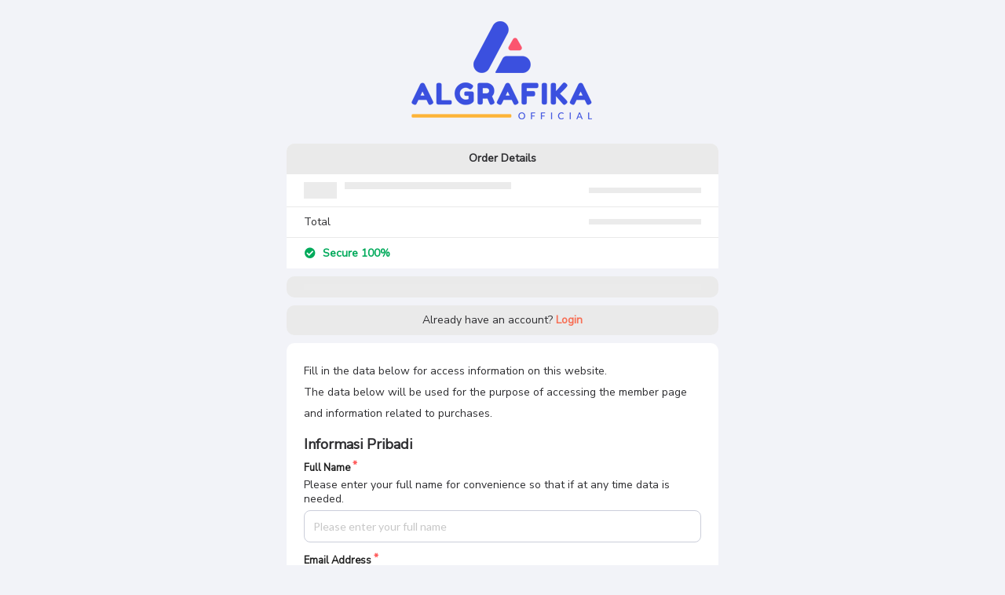

--- FILE ---
content_type: text/html; charset=UTF-8
request_url: https://sahabart.algrafika.com/product/3d-microstocker/
body_size: 7133
content:
<!DOCTYPE html>
<html>
<head>
    <meta charset="utf-8" />
    <meta http-equiv="X-UA-Compatible" content="IE=edge">
    <title>Checkout - 3D Microstocker</title>
    <meta name="viewport" content="width=device-width, initial-scale=1">

    <title>3D Microstocker &#8211; ALGRAFIKA</title>
<meta name='robots' content='max-image-preview:large' />
<meta name="robots" content="index,follow"/>
<meta property="og:type" content="website"/>
<meta property="og:site_name" content="ALGRAFIKA"/>
<meta property="og:url" content="https://sahabart.algrafika.com/product/3d-microstocker/"/>
<meta property="og:image" content="https://sahabart.algrafika.com/wp-content/uploads/2022/08/eCover-M3DM.png"/>
<link rel='dns-prefetch' href='//cdnjs.cloudflare.com' />
<link rel='dns-prefetch' href='//fonts.googleapis.com' />
<link rel="alternate" type="application/rss+xml" title="ALGRAFIKA &raquo; Feed" href="https://sahabart.algrafika.com/feed/" />
<link rel="alternate" type="application/rss+xml" title="ALGRAFIKA &raquo; Comments Feed" href="https://sahabart.algrafika.com/comments/feed/" />
<style id='wp-img-auto-sizes-contain-inline-css' type='text/css'>
img:is([sizes=auto i],[sizes^="auto," i]){contain-intrinsic-size:3000px 1500px}
/*# sourceURL=wp-img-auto-sizes-contain-inline-css */
</style>
<link rel='stylesheet' id='wp-block-library-css' href='https://sahabart.algrafika.com/wp-includes/css/dist/block-library/style.min.css?ver=6.9' type='text/css' media='all' />
<style id='classic-theme-styles-inline-css' type='text/css'>
/*! This file is auto-generated */
.wp-block-button__link{color:#fff;background-color:#32373c;border-radius:9999px;box-shadow:none;text-decoration:none;padding:calc(.667em + 2px) calc(1.333em + 2px);font-size:1.125em}.wp-block-file__button{background:#32373c;color:#fff;text-decoration:none}
/*# sourceURL=/wp-includes/css/classic-themes.min.css */
</style>
<style id='global-styles-inline-css' type='text/css'>
:root{--wp--preset--aspect-ratio--square: 1;--wp--preset--aspect-ratio--4-3: 4/3;--wp--preset--aspect-ratio--3-4: 3/4;--wp--preset--aspect-ratio--3-2: 3/2;--wp--preset--aspect-ratio--2-3: 2/3;--wp--preset--aspect-ratio--16-9: 16/9;--wp--preset--aspect-ratio--9-16: 9/16;--wp--preset--color--black: #000000;--wp--preset--color--cyan-bluish-gray: #abb8c3;--wp--preset--color--white: #ffffff;--wp--preset--color--pale-pink: #f78da7;--wp--preset--color--vivid-red: #cf2e2e;--wp--preset--color--luminous-vivid-orange: #ff6900;--wp--preset--color--luminous-vivid-amber: #fcb900;--wp--preset--color--light-green-cyan: #7bdcb5;--wp--preset--color--vivid-green-cyan: #00d084;--wp--preset--color--pale-cyan-blue: #8ed1fc;--wp--preset--color--vivid-cyan-blue: #0693e3;--wp--preset--color--vivid-purple: #9b51e0;--wp--preset--gradient--vivid-cyan-blue-to-vivid-purple: linear-gradient(135deg,rgb(6,147,227) 0%,rgb(155,81,224) 100%);--wp--preset--gradient--light-green-cyan-to-vivid-green-cyan: linear-gradient(135deg,rgb(122,220,180) 0%,rgb(0,208,130) 100%);--wp--preset--gradient--luminous-vivid-amber-to-luminous-vivid-orange: linear-gradient(135deg,rgb(252,185,0) 0%,rgb(255,105,0) 100%);--wp--preset--gradient--luminous-vivid-orange-to-vivid-red: linear-gradient(135deg,rgb(255,105,0) 0%,rgb(207,46,46) 100%);--wp--preset--gradient--very-light-gray-to-cyan-bluish-gray: linear-gradient(135deg,rgb(238,238,238) 0%,rgb(169,184,195) 100%);--wp--preset--gradient--cool-to-warm-spectrum: linear-gradient(135deg,rgb(74,234,220) 0%,rgb(151,120,209) 20%,rgb(207,42,186) 40%,rgb(238,44,130) 60%,rgb(251,105,98) 80%,rgb(254,248,76) 100%);--wp--preset--gradient--blush-light-purple: linear-gradient(135deg,rgb(255,206,236) 0%,rgb(152,150,240) 100%);--wp--preset--gradient--blush-bordeaux: linear-gradient(135deg,rgb(254,205,165) 0%,rgb(254,45,45) 50%,rgb(107,0,62) 100%);--wp--preset--gradient--luminous-dusk: linear-gradient(135deg,rgb(255,203,112) 0%,rgb(199,81,192) 50%,rgb(65,88,208) 100%);--wp--preset--gradient--pale-ocean: linear-gradient(135deg,rgb(255,245,203) 0%,rgb(182,227,212) 50%,rgb(51,167,181) 100%);--wp--preset--gradient--electric-grass: linear-gradient(135deg,rgb(202,248,128) 0%,rgb(113,206,126) 100%);--wp--preset--gradient--midnight: linear-gradient(135deg,rgb(2,3,129) 0%,rgb(40,116,252) 100%);--wp--preset--font-size--small: 13px;--wp--preset--font-size--medium: 20px;--wp--preset--font-size--large: 36px;--wp--preset--font-size--x-large: 42px;--wp--preset--spacing--20: 0.44rem;--wp--preset--spacing--30: 0.67rem;--wp--preset--spacing--40: 1rem;--wp--preset--spacing--50: 1.5rem;--wp--preset--spacing--60: 2.25rem;--wp--preset--spacing--70: 3.38rem;--wp--preset--spacing--80: 5.06rem;--wp--preset--shadow--natural: 6px 6px 9px rgba(0, 0, 0, 0.2);--wp--preset--shadow--deep: 12px 12px 50px rgba(0, 0, 0, 0.4);--wp--preset--shadow--sharp: 6px 6px 0px rgba(0, 0, 0, 0.2);--wp--preset--shadow--outlined: 6px 6px 0px -3px rgb(255, 255, 255), 6px 6px rgb(0, 0, 0);--wp--preset--shadow--crisp: 6px 6px 0px rgb(0, 0, 0);}:where(.is-layout-flex){gap: 0.5em;}:where(.is-layout-grid){gap: 0.5em;}body .is-layout-flex{display: flex;}.is-layout-flex{flex-wrap: wrap;align-items: center;}.is-layout-flex > :is(*, div){margin: 0;}body .is-layout-grid{display: grid;}.is-layout-grid > :is(*, div){margin: 0;}:where(.wp-block-columns.is-layout-flex){gap: 2em;}:where(.wp-block-columns.is-layout-grid){gap: 2em;}:where(.wp-block-post-template.is-layout-flex){gap: 1.25em;}:where(.wp-block-post-template.is-layout-grid){gap: 1.25em;}.has-black-color{color: var(--wp--preset--color--black) !important;}.has-cyan-bluish-gray-color{color: var(--wp--preset--color--cyan-bluish-gray) !important;}.has-white-color{color: var(--wp--preset--color--white) !important;}.has-pale-pink-color{color: var(--wp--preset--color--pale-pink) !important;}.has-vivid-red-color{color: var(--wp--preset--color--vivid-red) !important;}.has-luminous-vivid-orange-color{color: var(--wp--preset--color--luminous-vivid-orange) !important;}.has-luminous-vivid-amber-color{color: var(--wp--preset--color--luminous-vivid-amber) !important;}.has-light-green-cyan-color{color: var(--wp--preset--color--light-green-cyan) !important;}.has-vivid-green-cyan-color{color: var(--wp--preset--color--vivid-green-cyan) !important;}.has-pale-cyan-blue-color{color: var(--wp--preset--color--pale-cyan-blue) !important;}.has-vivid-cyan-blue-color{color: var(--wp--preset--color--vivid-cyan-blue) !important;}.has-vivid-purple-color{color: var(--wp--preset--color--vivid-purple) !important;}.has-black-background-color{background-color: var(--wp--preset--color--black) !important;}.has-cyan-bluish-gray-background-color{background-color: var(--wp--preset--color--cyan-bluish-gray) !important;}.has-white-background-color{background-color: var(--wp--preset--color--white) !important;}.has-pale-pink-background-color{background-color: var(--wp--preset--color--pale-pink) !important;}.has-vivid-red-background-color{background-color: var(--wp--preset--color--vivid-red) !important;}.has-luminous-vivid-orange-background-color{background-color: var(--wp--preset--color--luminous-vivid-orange) !important;}.has-luminous-vivid-amber-background-color{background-color: var(--wp--preset--color--luminous-vivid-amber) !important;}.has-light-green-cyan-background-color{background-color: var(--wp--preset--color--light-green-cyan) !important;}.has-vivid-green-cyan-background-color{background-color: var(--wp--preset--color--vivid-green-cyan) !important;}.has-pale-cyan-blue-background-color{background-color: var(--wp--preset--color--pale-cyan-blue) !important;}.has-vivid-cyan-blue-background-color{background-color: var(--wp--preset--color--vivid-cyan-blue) !important;}.has-vivid-purple-background-color{background-color: var(--wp--preset--color--vivid-purple) !important;}.has-black-border-color{border-color: var(--wp--preset--color--black) !important;}.has-cyan-bluish-gray-border-color{border-color: var(--wp--preset--color--cyan-bluish-gray) !important;}.has-white-border-color{border-color: var(--wp--preset--color--white) !important;}.has-pale-pink-border-color{border-color: var(--wp--preset--color--pale-pink) !important;}.has-vivid-red-border-color{border-color: var(--wp--preset--color--vivid-red) !important;}.has-luminous-vivid-orange-border-color{border-color: var(--wp--preset--color--luminous-vivid-orange) !important;}.has-luminous-vivid-amber-border-color{border-color: var(--wp--preset--color--luminous-vivid-amber) !important;}.has-light-green-cyan-border-color{border-color: var(--wp--preset--color--light-green-cyan) !important;}.has-vivid-green-cyan-border-color{border-color: var(--wp--preset--color--vivid-green-cyan) !important;}.has-pale-cyan-blue-border-color{border-color: var(--wp--preset--color--pale-cyan-blue) !important;}.has-vivid-cyan-blue-border-color{border-color: var(--wp--preset--color--vivid-cyan-blue) !important;}.has-vivid-purple-border-color{border-color: var(--wp--preset--color--vivid-purple) !important;}.has-vivid-cyan-blue-to-vivid-purple-gradient-background{background: var(--wp--preset--gradient--vivid-cyan-blue-to-vivid-purple) !important;}.has-light-green-cyan-to-vivid-green-cyan-gradient-background{background: var(--wp--preset--gradient--light-green-cyan-to-vivid-green-cyan) !important;}.has-luminous-vivid-amber-to-luminous-vivid-orange-gradient-background{background: var(--wp--preset--gradient--luminous-vivid-amber-to-luminous-vivid-orange) !important;}.has-luminous-vivid-orange-to-vivid-red-gradient-background{background: var(--wp--preset--gradient--luminous-vivid-orange-to-vivid-red) !important;}.has-very-light-gray-to-cyan-bluish-gray-gradient-background{background: var(--wp--preset--gradient--very-light-gray-to-cyan-bluish-gray) !important;}.has-cool-to-warm-spectrum-gradient-background{background: var(--wp--preset--gradient--cool-to-warm-spectrum) !important;}.has-blush-light-purple-gradient-background{background: var(--wp--preset--gradient--blush-light-purple) !important;}.has-blush-bordeaux-gradient-background{background: var(--wp--preset--gradient--blush-bordeaux) !important;}.has-luminous-dusk-gradient-background{background: var(--wp--preset--gradient--luminous-dusk) !important;}.has-pale-ocean-gradient-background{background: var(--wp--preset--gradient--pale-ocean) !important;}.has-electric-grass-gradient-background{background: var(--wp--preset--gradient--electric-grass) !important;}.has-midnight-gradient-background{background: var(--wp--preset--gradient--midnight) !important;}.has-small-font-size{font-size: var(--wp--preset--font-size--small) !important;}.has-medium-font-size{font-size: var(--wp--preset--font-size--medium) !important;}.has-large-font-size{font-size: var(--wp--preset--font-size--large) !important;}.has-x-large-font-size{font-size: var(--wp--preset--font-size--x-large) !important;}
:where(.wp-block-post-template.is-layout-flex){gap: 1.25em;}:where(.wp-block-post-template.is-layout-grid){gap: 1.25em;}
:where(.wp-block-term-template.is-layout-flex){gap: 1.25em;}:where(.wp-block-term-template.is-layout-grid){gap: 1.25em;}
:where(.wp-block-columns.is-layout-flex){gap: 2em;}:where(.wp-block-columns.is-layout-grid){gap: 2em;}
:root :where(.wp-block-pullquote){font-size: 1.5em;line-height: 1.6;}
/*# sourceURL=global-styles-inline-css */
</style>
<link rel='stylesheet' id='landingpress-css' href='https://sahabart.algrafika.com/wp-content/themes/landingpress-wp/style.css?ver=3.4.7.2' type='text/css' media='all' />
<link rel='stylesheet' id='select2-css' href='https://cdnjs.cloudflare.com/ajax/libs/select2/4.0.10/css/select2.min.css?ver=4.0.10' type='text/css' media='all' />
<link rel='stylesheet' id='google-font-css' href='https://fonts.googleapis.com/css?family=Nunito+Sans&#038;display=swap&#038;ver=6.9' type='text/css' media='all' />
<link rel='stylesheet' id='semantic-ui-css' href='https://cdnjs.cloudflare.com/ajax/libs/semantic-ui/2.4.1/semantic.min.css?ver=2.4.1' type='text/css' media='all' />
<link rel='stylesheet' id='flipclock-css' href='https://cdnjs.cloudflare.com/ajax/libs/flipclock/0.7.8/flipclock.min.css?ver=0.7.8' type='text/css' media='all' />
<link rel='stylesheet' id='sejoli-checkout-css' href='https://sahabart.algrafika.com/wp-content/plugins/sejoli-2H6yUX1/public/css/v2/sejoli-checkout.css?ver=1.11.6' type='text/css' media='all' />
<script type="text/javascript" src="https://sahabart.algrafika.com/wp-includes/js/jquery/jquery.min.js?ver=3.7.1" id="jquery-core-js"></script>
<script type="text/javascript" src="https://sahabart.algrafika.com/wp-includes/js/jquery/jquery-migrate.min.js?ver=3.4.1" id="jquery-migrate-js"></script>
<script type="text/javascript" src="https://cdnjs.cloudflare.com/ajax/libs/select2/4.0.10/js/select2.min.js" id="select2-js"></script>
<script type="text/javascript" src="https://cdnjs.cloudflare.com/ajax/libs/jquery.blockUI/2.70/jquery.blockUI.min.js" id="blockUI-js"></script>
<script type="text/javascript" src="https://cdnjs.cloudflare.com/ajax/libs/jsrender/0.9.90/jsrender.min.js" id="jsrender-js"></script>
<script type="text/javascript" src="https://cdnjs.cloudflare.com/ajax/libs/semantic-ui/2.4.1/semantic.min.js?ver=2.4.1" id="semantic-ui-js"></script>
<script type="text/javascript" src="https://cdnjs.cloudflare.com/ajax/libs/flipclock/0.7.8/flipclock.min.js?ver=0.7.8" id="flipclock-js"></script>
<script type="text/javascript" id="sejoli-checkout-js-extra">
/* <![CDATA[ */
var sejoli_checkout = {"product_id":"1606","order_id":null,"ajax_url":"https://sahabart.algrafika.com/","ajax_nonce":{"get_calculate":"2c10d5734d","get_payment_gateway":"d0f61f2a62","apply_coupon":"a7e9c09bb7","submit_checkout":"46e2d162b8","submit_login":"f97e155190","get_current_user":"cfb43ddfd6","delete_coupon":"c320a191b4","loading":"46a0e6ed54","confirm":"08ae5dcd57","get_shipping_methods":"bb1e0a36f5","get_subdistrict":"0570bda4d3","check_user_email":"f1663faed7","check_user_phone":"142297a56e"},"countdown_text":{"jam":"Hours","menit":"Minutes","detik":"Seconds"},"district_select":"Please enter the name of the district","affiliasi_oleh":"Affiliated by","please_wait":"Please wait..."};
//# sourceURL=sejoli-checkout-js-extra
/* ]]> */
</script>
<script type="text/javascript" src="https://sahabart.algrafika.com/wp-content/plugins/sejoli-2H6yUX1/public/js/sejoli-checkout.js?ver=1.11.6" id="sejoli-checkout-js"></script>
<link rel="canonical" href="https://sahabart.algrafika.com/product/3d-microstocker/" />
<link rel='shortlink' href='https://sahabart.algrafika.com/?p=1606' />
<meta name="generator" content="Elementor 3.34.2; features: e_font_icon_svg, additional_custom_breakpoints; settings: css_print_method-internal, google_font-enabled, font_display-auto">
			<style>
				.e-con.e-parent:nth-of-type(n+4):not(.e-lazyloaded):not(.e-no-lazyload),
				.e-con.e-parent:nth-of-type(n+4):not(.e-lazyloaded):not(.e-no-lazyload) * {
					background-image: none !important;
				}
				@media screen and (max-height: 1024px) {
					.e-con.e-parent:nth-of-type(n+3):not(.e-lazyloaded):not(.e-no-lazyload),
					.e-con.e-parent:nth-of-type(n+3):not(.e-lazyloaded):not(.e-no-lazyload) * {
						background-image: none !important;
					}
				}
				@media screen and (max-height: 640px) {
					.e-con.e-parent:nth-of-type(n+2):not(.e-lazyloaded):not(.e-no-lazyload),
					.e-con.e-parent:nth-of-type(n+2):not(.e-lazyloaded):not(.e-no-lazyload) * {
						background-image: none !important;
					}
				}
			</style>
			<style type="text/css">
svg { width: 1em; height: 1em; fill: currentColor; display: inline-block; vertical-align: middle; margin-top: -2px; }  /* Customizer Debug is ON */ 
</style>
<link rel="icon" href="https://sahabart.algrafika.com/wp-content/uploads/2020/10/cropped-LOGO-Favicon-Emblem-Algrafika-White-32x32.png" sizes="32x32" />
<link rel="icon" href="https://sahabart.algrafika.com/wp-content/uploads/2020/10/cropped-LOGO-Favicon-Emblem-Algrafika-White-192x192.png" sizes="192x192" />
<link rel="apple-touch-icon" href="https://sahabart.algrafika.com/wp-content/uploads/2020/10/cropped-LOGO-Favicon-Emblem-Algrafika-White-180x180.png" />
<meta name="msapplication-TileImage" content="https://sahabart.algrafika.com/wp-content/uploads/2020/10/cropped-LOGO-Favicon-Emblem-Algrafika-White-270x270.png" />
		<style media="screen">
			#wp-admin-bar-sejoli-member-area { background-color: #179822!important; }
		</style>

		
    </head>
<body class="wp-singular sejoli-product-template-default single single-sejoli-product postid-1606 wp-theme-landingpress-wp body-checkout header-active footer-active elementor-default elementor-kit-2426" style="background-color: #f2f3f8 !important;background-repeat: no-repeat;background-size: contain;background-position: center top;">
    <div class="header-logo">
        <div class="ui text container">
                                    <img src="https://sahabart.algrafika.com/wp-content/uploads/2021/01/logo-sejoli.png">
                    </div>
    </div>

<div class="ui text container">
        <div class="produk-dibeli">

        
        <table class="ui unstackable table">
            <thead>
                <tr>
                    <th colspan="2" style="text-align:center">Order Details</th>
                </tr>
            </thead>
            <tbody>
                <tr>
                    <td>
                        <div class="ui placeholder">
                            <div class="image header">
                                <div class="line"></div>
                            </div>
                        </div>
                    </td>
                    <td>
                        <div class="ui placeholder">
                            <div class="paragraph">
                                <div class="line"></div>
                            </div>
                        </div>
                    </td>
                </tr>
            </tbody>
            <tfoot>
                <tr>
                    <th>Total</th>
                    <th>
                        <div class="total-holder">
                            <div class="ui placeholder">
                                <div class="paragraph">
                                    <div class="line"></div>
                                </div>
                            </div>
                        </div>
                    </th>
                </tr>
                                                <tr>
                    <th colspan="2" style="padding: 0;">
                        <input type="hidden" class="qty change-calculate-affect-shipping" name="qty" id="qty" value="1" placeholder="Qty">
                    </th>
                </tr>
                                <tr>
                    <th colspan="2">
                        <span class="secure-tagline-icon"><i class="check circle icon"></i> Secure 100%</span>
                                            </th>
                </tr>
            </tfoot>
        </table>
    </div>
        <div class="kode-diskon">
        <div class="data-holder">
            <div class="ui fluid placeholder">
                <div class="paragraph">
                    <div class="line"></div>
                </div>
            </div>
        </div>
    </div>
        <div class="login">
        <div class="data-holder">
            <div class="ui fluid placeholder">
                <div class="paragraph">
                    <div class="line"></div>
                </div>
            </div>
        </div>
    </div>
    <div class="informasi-pribadi">
        <div class="data-holder">
        </div>
    </div>
    <div class="metode-pembayaran">
        <h3 style="margin-bottom: 10px;">Select a Payment Method</h3>
        <div class="ui doubling grid data-holder">
            <div class="eight wide column">
                <div class="ui placeholder">
                    <div class="paragraph">
                        <div class="line"></div>
                    </div>
                </div>
            </div>
            <div class="eight wide column">
                <div class="ui placeholder">
                    <div class="paragraph">
                        <div class="line"></div>
                    </div>
                </div>
            </div>
            <div class="eight wide column">
                <div class="ui placeholder">
                    <div class="paragraph">
                        <div class="line"></div>
                    </div>
                </div>
            </div>
            <div class="eight wide column">
                <div class="ui placeholder">
                    <div class="paragraph">
                        <div class="line"></div>
                    </div>
                </div>
            </div>
        </div>
    </div>
        <div class="beli-sekarang element-blockable">
        <div class="data-holder">
            <div class="ui fluid placeholder">
                <div class="paragraph">
                    <div class="line"></div>
                </div>
            </div>
        </div>
    </div>
    <div class="affiliate-name" style='padding-top:2rem'>
    </div>
    <div class="alert-holder checkout-alert-holder"></div>
</div>
<script id="produk-dibeli-template" type="text/x-jsrender">
    {{if product}}
        <tr>
            <td colspan="2" style="border: none">
                <div class="ui stackable grid">
                    {{if product.image}}
                        <div class="four wide column" style="text-align: left;">
                            <img src="{{:product.image}}">
                        </div>
                    {{/if}}
                </div>
            </td>
        </tr>
        <tr>
            <td>
                <div class="ui stackable grid">
                    <div class="twelve wide column">
                        <h3 style="margin-bottom: 0px;font-size: 14px;">{{:product.title}}</h3>
                        {{if subscription}}
                            {{if subscription.duration}}
                                <br>Durasi: {{:subscription.duration.string}}
                            {{/if}}
                        {{/if}}
                        <input type="hidden" id="product_id" name="product_id" value="{{:product.id}}">
                    </div>
                </div>
            </td>
            <td>{{:product.price}}</td>
        </tr>
    {{/if}}
    {{if subscription}}
        {{if subscription.signup}}
            <tr>
                <td>Initial Cost</td>
                <td>{{:subscription.signup.price}}</td>
            </tr>
        {{/if}}
    {{/if}}
    {{if shipment}}
        <tr>
            <td>Shipping costs</td>
            <td>{{:shipment.value}}</td>
        </tr>
    {{/if}}
    {{if coupon}}
        <tr>
            <td>
                Kode diskon: {{:coupon.code}}, <a class="hapus-kupon">Delete Coupon</a>
                <input type="hidden" id="coupon" name="coupon" value="{{:coupon.code}}">
            </td>
            <td>{{:coupon.value}}</td>
        </tr>
    {{/if}}
    {{if wallet}}
        <tr>
            <td>
                Funds in the wallet you use            </td>
            <td>{{:wallet}}</td>
        </tr>
    {{/if}}
    {{if transaction}}
        <tr class="biaya-transaksi">
            <td>Transaction Fees</td>
            <td>{{:transaction.value}}</td>
        </tr>
    {{/if}}
</script>
<script id="metode-pembayaran-template" type="text/x-jsrender">
    {{if payment_gateway}}
        {{props payment_gateway}}
            <div class="eight wide column">
                <div class="ui radio checkbox {{if key == 0}}checked{{/if}}">
                    <input type="radio" name="payment_gateway" tabindex="0" class="hidden" value="{{>prop.id}}" {{if key == 0}}checked="checked"{{/if}}>
                    <label><img src="{{>prop.image}}" alt="{{>prop.title}}"></label>
                </div>
            </div>
        {{/props}}
    {{/if}}
</script>
<script id="alert-template" type="text/x-jsrender">
    <div class="ui {{:type}} message">
        <i class="close icon"></i>
        <div class="header">
            {{:type}}
        </div>
        {{if messages}}
            <ul class="list">
                {{props messages}}
                    <li>{{>prop}}</li>
                {{/props}}
            </ul>
        {{/if}}
    </div>
</script>
<script id="login-template" type="text/x-jsrender">
    {{if current_user.id}}
        <div class="login-welcome">
            <p>Hi, you are going to place an order using an account <span class="name">{{:current_user.name}}</span>, <a href="https://sahabart.algrafika.com/wp-login.php?action=logout&amp;redirect_to=https%3A%2F%2Fsahabart.algrafika.com%2Fproduct%2F3d-microstocker%2F&amp;_wpnonce=942a6e0e3d">Logout</a></p>
        </div>
    {{else}}
                <div class="login-form-toggle">
            <p>Already have an account? <a>Login</a></p>
        </div>
        <form class="ui form login-form">
            <h3>Login</h3>
            <div class="required field">
                <label>Email Address</label>
                <input type="email" name="login_email" id="login_email" placeholder="Enter the email address that is registered on this website">
            </div>
            <div class="required field">
                <label>Password</label>
                <input type="password" name="login_password" id="login_password" placeholder="Enter the password that you use for this website" autocomplete='current-password'>
            </div>
            <button type="submit" class="submit-login massive right ui green button">LOGIN</button>
            <div class="alert-holder login-alert-holder"></div>
        </form>
            {{/if}}
</script>
<script id="apply-coupon-template" type="text/x-jsrender">
        <div id='kode-diskon-form-toggle' class="kode-diskon-form-toggle">
        <p><img src="https://sahabart.algrafika.com/wp-content/plugins/sejoli-2H6yUX1/public/img/voucher.png"> Have a Discount Code? <a>Click To Enter Code</a></p>
    </div>
    <div id='kode-diskon-form' class="kode-diskon-form">
        <h3 style="margin-bottom: 0px;font-size: 14px;">Discount Code</h3>
        <p>Enter the code if you have</p>
        <div class="ui fluid action input" style="height: 42px;">
            <input type="text" name="apply_coupon" id="apply_coupon" placeholder="Enter discount code">
            <button type="submit" id='sejoli-submit-coupon' class="submit-coupon massive ui green button">APPLY</button>
        </div>
        <div class="alert-holder coupon-alert-holder"></div>
    </form>
    </script>
<script id="informasi-pribadi-template" type="text/x-jsrender">
    <div class="informasi-pribadi-info">
        <p>Fill in the data below for access information on this website. <br />The data below will be used for the purpose of accessing the member page and information related to purchases.</p>
    </div>
    <h3 style="margin: 15px 0 10px 0;">Informasi Pribadi</h3>
    <div class="ui form">
        <div class="required field">
            <label>Full Name</label>
            <p>Please enter your full name for convenience so that if at any time data is needed.</p>
            <input type="text" name="user_name" id="user_name" placeholder="Please enter your full name">
        </div>
        <div class="required field">
            <label>Email Address</label>
            <p>We will send confirmation of payment and password to this address</p>
            <input type="email" name="user_email" id="user_email" placeholder="Enter the email address that you will register on this website">
            <div class="alert-holder user-email-alert-holder"></div>
        </div>
        <div class="required field">
            <label>Password</label>
            <p>Make sure you save or remember the password you wrote down. The password below works for you to be able to access the member page</p>
            <input type="password" name="user_password" id="user_password" placeholder="Enter the password that you will use for this website" autocomplete='false'>
        </div>
        <div class="required field">
            <label>Mobile phone number</label>
            <p>We will use the mobile number for administrative purposes</p>
            <input type="text" name="user_phone" id="user_phone" placeholder="Enter the mobile number that is connected to WhatsApp">
            <div class="alert-holder user-phone-alert-holder"></div>
        </div>
    </div>
</script>
<script id="beli-sekarang-template" type="text/x-jsrender">
    <div class="ui stackable grid">
        <div class="twelve wide column">
            <h3>Payment Summary</h3>
        </div>
        <div class="eight wide column">
            <div id='sejoli-total-bayar' class="total-bayar">
                <h4>Total Pay</h4>
                <div class="total-holder">
                    <div class="ui placeholder">
                        <div class="paragraph">
                            <div class="line"></div>
                        </div>
                    </div>
                </div>
            </div>
        </div>
        <div class="eight wide column">
                            <button data-fb-pixel-event="" type="submit" class="submit-button massive right floated ui green button">CREATE AN ORDER</button>
                    </div>
    </div>
</script>
<script>
jQuery(document).ready(function($){
    sejoliSaCheckout.init();
});
</script>
    <div class="footer-secure">
        <p>
            <span class="secure-tagline-img"><img src="https://sahabart.algrafika.com/wp-content/plugins/sejoli-2H6yUX1/public/img/shield.png"> Your Personal Information is Safe</span>
                    </p>
    </div>
    <script type="speculationrules">
{"prefetch":[{"source":"document","where":{"and":[{"href_matches":"/*"},{"not":{"href_matches":["/wp-*.php","/wp-admin/*","/wp-content/uploads/*","/wp-content/*","/wp-content/plugins/*","/wp-content/themes/landingpress-wp/*","/*\\?(.+)"]}},{"not":{"selector_matches":"a[rel~=\"nofollow\"]"}},{"not":{"selector_matches":".no-prefetch, .no-prefetch a"}}]},"eagerness":"conservative"}]}
</script>
<div id="back-to-top"><svg xmlns="http://www.w3.org/2000/svg" viewBox="0 0 320 512"><path d="M177 159.7l136 136c9.4 9.4 9.4 24.6 0 33.9l-22.6 22.6c-9.4 9.4-24.6 9.4-33.9 0L160 255.9l-96.4 96.4c-9.4 9.4-24.6 9.4-33.9 0L7 329.7c-9.4-9.4-9.4-24.6 0-33.9l136-136c9.4-9.5 24.6-9.5 34-.1z"/></svg></div>			<script>
				const lazyloadRunObserver = () => {
					const lazyloadBackgrounds = document.querySelectorAll( `.e-con.e-parent:not(.e-lazyloaded)` );
					const lazyloadBackgroundObserver = new IntersectionObserver( ( entries ) => {
						entries.forEach( ( entry ) => {
							if ( entry.isIntersecting ) {
								let lazyloadBackground = entry.target;
								if( lazyloadBackground ) {
									lazyloadBackground.classList.add( 'e-lazyloaded' );
								}
								lazyloadBackgroundObserver.unobserve( entry.target );
							}
						});
					}, { rootMargin: '200px 0px 200px 0px' } );
					lazyloadBackgrounds.forEach( ( lazyloadBackground ) => {
						lazyloadBackgroundObserver.observe( lazyloadBackground );
					} );
				};
				const events = [
					'DOMContentLoaded',
					'elementor/lazyload/observe',
				];
				events.forEach( ( event ) => {
					document.addEventListener( event, lazyloadRunObserver );
				} );
			</script>
			<script type="text/javascript" src="https://sahabart.algrafika.com/wp-content/themes/landingpress-wp/assets/js/script.min.js?ver=3.4.7.2" id="landingpress-js"></script>
</body>
</html><!--
Performance optimized by Redis Object Cache. Learn more: https://wprediscache.com

Retrieved 2530 objects (1 MB) from Redis using PhpRedis (v6.3.0).
-->


--- FILE ---
content_type: text/css
request_url: https://sahabart.algrafika.com/wp-content/plugins/sejoli-2H6yUX1/public/css/v2/sejoli-checkout.css?ver=1.11.6
body_size: 8242
content:
/* general */
.hide {
    display: none !important;
}

body.body-checkout {
    font-family: 'Nunito Sans', sans-serif;
    font-style: normal;
    font-stretch: normal;
    letter-spacing: normal;
    color: #2e2e31;
    font-size: 14px;
    font-weight: normal;
    line-height: 1.3;
    /* background-image: url("../img/header-bg-img.png"); */
    background-color: #f2f3f8;
    background-position: center top;
    background-repeat: no-repeat;
    background-size: contain;
}

body.body-checkout img,
body.body-loading img {
    display: inline-block;
}

body.body-loading {
    font-family: 'Nunito Sans', sans-serif;
    font-style: normal;
    font-stretch: normal;
    letter-spacing: normal;
    color: #2e2e31;
    font-size: 14px;
    font-weight: normal;
    line-height: 1.3;
    background-color: #f6f7fd;
}
h1,h2,h3 {
    font-family: 'Nunito Sans', sans-serif;
    font-style: normal;
    font-stretch: normal;
    letter-spacing: normal;
    color: #2e2e31;
    font-weight: bold;
}
h1:before,
h2:before {
    content: none !important;
}
h2 {
    font-size: 20px;
    line-height: 1.8;
    margin-bottom: 20px;
}
h3 {
    font-size: 18px;
    line-height: 1.3;
    margin: 40px 0 35px 0;
}
h4 {
    font-size: 14px;
    line-height: 1.3;
    margin-bottom: 5px;
}
p, a, label, .ui.button {
    font-family: 'Nunito Sans', sans-serif;
    font-style: normal;
    font-stretch: normal;
    letter-spacing: normal;
    font-size: 14px;
    font-weight: normal;
    line-height: 1.3;
}
p, label {
    color: #2e2e31;
}
a,
a:hover {
    cursor: pointer;
    color: #f76f55;
}
input, select, button {

}
.ui.text.container {
    font-family: 'Nunito Sans', sans-serif;
    font-style: normal;
    font-stretch: normal;
    letter-spacing: normal;
    color: #2e2e31;
    font-size: 14px;
    font-weight: normal;
    line-height: 1.3;
}

.sejolisa-block-ui {
    color: #fff;
    font-size: 24px;
}
.sejolisa-block-ui i.spinner.loading.icon {
    height: unset;
    width: unset;
    padding: 0;
    display: inline-block;
    margin-right: 10px;
}

.alert-holder .ui.message {
    margin-top: 25px;
}
.alert-holder .ui.message .header {
    text-transform: capitalize;
}
.checkout-alert-holder {
    position: sticky;
    bottom: 0;
}

span.sejoli-unique-number {
    color: #f76f55 !important;
}

.ui.table th,
.ui.table td {
    word-break: break-word;
}

/* header */

.header-logo {
    text-align: center;
    padding: 1rem 0;
}
.header-logo img {
    max-width: 80%;
}

/* content */

.unique-number {
    color: #f76f55;
}

/* form */

.ui.form .fields,
.ui.form .field {
    margin-bottom: 15px;
}
.ui.form .field label,
.ui.form .field p {
    margin-bottom: 5px;
}
.ui.form .field label {
    font-weight: bold;
}
.ui.form .required.field>.checkbox:after,
.ui.form .required.field>label:after,
.ui.form .required.fields.grouped>label:after,
.ui.form .required.fields:not(.grouped)>.field>.checkbox:after,
.ui.form .required.fields:not(.grouped)>.field>label:after {
    margin: -.2em 0 0 .2em;
    content: '*';
    color: #ff5b5b;
}
.ui.form input:not([type]),
.ui.form input[type=date],
.ui.form input[type=datetime-local],
.ui.form input[type=email],
.ui.form input[type=file],
.ui.form input[type=number],
.ui.form input[type=password],
.ui.form input[type=search],
.ui.form input[type=tel],
.ui.form input[type=text],
.ui.form input[type=time],
.ui.form input[type=url],
.ui.form select,
.ui.form textarea {
    border-radius: 8px;
    border: solid 1px #cbceda;
    padding: 11px 11px;
}
.submit-button.ui.green.button {
    border-radius: 8px;
    background-color: #00aa5b;
    font-size: 18px;
    font-weight: 800;
    padding: 15px 15px;
    width: 100%;
}

.checkout-fisik .submit-button.ui.green.button {
    /* width: 70%; */
}

/* deskripsi produk */

.deskripsi-produk {
    border-radius: 10px;
    margin-bottom: 10px;
    padding: 10px 22px 10px 22px;
    background-color: white;
}

/* checkout */

.produk-dibeli .ui.table {
    border-radius: 10px;
    margin: 0;
    border: 0;
}
.produk-dibeli .ui.table thead tr:first-child>th:first-child {
    border-radius: 10px 0 0 0;
}
.produk-dibeli .ui.table thead tr:first-child>th:last-child {
    border-radius: 10px 10px 0 0;
}
.produk-dibeli .ui.table thead th,
.produk-dibeli .ui.table tfoot th,
.produk-dibeli .ui.table tbody td {
    font-family: 'Nunito Sans', sans-serif;
    font-size: 14px;
    font-style: normal;
    font-stretch: normal;
    line-height: 1.3;
    letter-spacing: normal;
    color: #2e2e31;
    padding: 10px 22px 10px 22px;
    border: 0;
    border-bottom: 1px solid #E9E9E9;
}
.produk-dibeli .ui.table tfoot th, .produk-dibeli .ui.table tbody td {
    /* padding: 14px 22px !important; */
}
.produk-dibeli .ui.table thead tr,
.produk-dibeli .ui.table thead th,
.produk-dibeli .ui.table tfoot th {
    font-weight: bold;
    background-color: #eaeaea;
}
.produk-dibeli .ui.table thead tr {
    border-radius: 15px 15px 0 0;
}
.produk-dibeli .ui.table tfoot th {
    background: #fff;
    border: none;
}
.produk-dibeli .ui.table tfoot th:not(:last-child) {
    padding-right: 0;
    font-weight: normal;
}
.produk-dibeli .ui.table tbody td img {
    width: 62px;
    height: auto;
    vertical-align: middle;
    margin-right: 25px;
}
.produk-dibeli tr th:last-child,
.produk-dibeli tr td:last-child {
    text-align: right;
}
.produk-dibeli .ui.table tfoot tr>th:first-child {
    text-align: left;
}
.produk-dibeli .ui.table tfoot tr:last-child th {
    border-top: 1px solid #eaeaea;
}

.secure-tagline-icon {
    color: #00aa5b;
    margin-right: 25px;
}

/* kode diskon */

.kode-diskon {
    padding: 10px 22px 10px 22px;
    background-color: #eaeaea;
    border-radius: 10px;
    margin-bottom: 10px;
    margin-top: 10px;
}
.produk-dibeli {
    border-radius: 10px 10px 0 0;
}
.kode-diskon p a {
    color: #f76f55;
}
.kode-diskon p img {
    width: 22px;
    height: 14px;
    object-fit: contain;
    margin-right: 10px;
    vertical-align: middle;
}
.ui.input.quantity>input.button-minus {
    padding: 5px 13px 5px 12px !important;
}
.kode-diskon-form-toggle {
    text-align: center;
    display: none;
}
.kode-diskon-form {
    display: block;
}
.kode-diskon-form .ui.fluid.action.input input {
    font-family: 'Nunito Sans', sans-serif;
    font-size: 16px;
    font-weight: normal;
    font-style: normal;
    font-stretch: normal;
    line-height: 1.3;
    letter-spacing: normal;
    color: #2e2e31;
    border-radius: 8px;
    border: solid 1px #cbceda;
    background-color: #ffffff;
    padding: 19px 11px;
}
.kode-diskon-form .ui.fluid.action.input button.button {
    font-family: 'Nunito Sans', sans-serif;
    font-size: 14px;
    font-weight: 800;
    font-style: normal;
    font-stretch: normal;
    line-height: normal;
    letter-spacing: normal;
    color: #ffffff;
    background-color: #00aa5b;
    border-radius: 0 8px 8px 0;
    padding: 20px 45px;
}
a.hapus-kupon {
    font-weight: bold;
}

/* login */

.login {
    border-radius: 10px;
    background-color: #eaeaea;
    padding: 10px 22px 10px 22px;
    margin-bottom: 10px;
}
.login a {
    font-weight: bold;
}
.login-welcome,
.login-form-toggle {
    text-align: center;
}
.login-form {
    display: none;
}
.login-form .login-alert-holder .ui.message {
    display: block !important;
    margin-top: 25px !important;
}
.login-form .submit-login.massive.right.ui.green.button {
    border-radius: 8px;
    background-color: #00aa5b;
    font-size: 18px;
    font-weight: 800;
    padding: 9px 58px;
}

/* informasi pribadi */

.informasi-pribadi {
    display: none;
    background-color: #fff;
    padding: 22px 22px;
    margin-bottom: 10px;
    border-radius: 10px;
}
.informasi-pribadi-info p {
    line-height: 1.95;
    margin: 0;
}

/* metode pembayaran */
.metode-pembayaran {
    background-color: #fff;
    padding: 10px 22px 23px 22px;
    border-radius: 10px;
}
.metode-pembayaran h3:after {
    margin: -.2em 0 0 .2em;
    content: '*';
    color: #ff5b5b;
}
.metode-pembayaran .ui.form .fields {
    margin-bottom: 25px;
}
.metode-pembayaran .ui.radio.checkbox label {
    margin: 0;
}
.metode-pembayaran .ui.radio.checkbox {
    width: 100%;
    border-radius: 0;
    border-bottom: solid 1px #cbceda;
    background-color: #ffffff;
    padding: 1px 0px 4px 0px;
    height: 56px;
}
.metode-pembayaran .ui.radio.checkbox.checked {
    /* border: solid 1px #f76f55; */
}
.metode-pembayaran .ui.grid>.column:not(.row) {
    padding-top: 0rem;
    padding-bottom: 0rem;
}
.metode-pembayaran .ui.radio.checkbox .box:before,
.metode-pembayaran .ui.radio.checkbox label:before {
    width: 25px;
    height: 25px;
    border: solid 1px #cbceda;
    margin-top: 12px;
}
.metode-pembayaran .ui.radio.checkbox .box:after,
.metode-pembayaran .ui.radio.checkbox label:after {
    width: 25px;
    height: 25px;
    margin-top: 12px;
}
.metode-pembayaran .ui.radio.checkbox .box,
.metode-pembayaran .ui.radio.checkbox label {
    padding-left: 40px;
}
.metode-pembayaran .ui.radio.checkbox img {
    max-height: 25px;
    width: auto;
    margin: 1em 5px 0 0;
}

.checkout-fisik .metode-pembayaran .ui.radio.checkbox img {
    max-height: 25px;
    width: auto;
    margin: 1em 5px 0 0;}

.metode-pembayaran .bank-label {
    display: inline-block;
    position: absolute;
    top: 18px;
}

.metode-pembayaran .ui.grid>[class*="eight wide"].column {
    width: 100%!important;
}

.beli-sekarang {
    background-color: #fff;
    padding: 22px 22px 14px 22px;
    /* border-top: 1px solid #eaeaea; */
    border-radius: 0 0 10px 10px;
    margin-top: 10px;
    position: relative !important;
}
.beli-sekarang .ui.grid>[class*="twelve wide"].column {
    padding-bottom: 0 !important;
}
.beli-sekarang .ui.grid>[class*="eight wide"].column {
    width: 50% !important;
}
.beli-sekarang:before {
    content: '';
    position: absolute;
    background-image: url(../../img/border-inv-box.png);
    width: 100%;
    height: 4px;
    top: 0;
    left: 0;
    background-size: contain;
}
.beli-sekarang .ui.table {
    padding: 8px 4px 6px 14px;
    border: 0;
    border-radius: 10px;
}
.beli-sekarang table tbody tr td {
    text-align: right !important;
}
.total-bayar .total-holder {
    font-size: 20px;
    font-weight: bold;
    color: #f76f55;
}

.checkout-fisik .total-holder {
    font-size: 20px;
    font-weight: bold;
    color: #f76f55;
}

/* loading */

.loading.holder {
    text-align: center;
    padding: 94px 30px;
}
.loading.holder h2 {
    font-size: 30px;
    margin-bottom: 3px;
}
.loading.holder h2:before {
    content: none;
}
.loading.holder p {
    font-size: 20px;
    line-height: 1.8;
    margin-bottom: 50px;
}
.loading.holder img {
    max-width: 507px;
    width: 100%;
}

/* confirm */

.confirm {
    /* margin-top: -100px; */
    background-color: #fff;
    padding: 44px 48px;
    border-radius: 15px;
}
.confirm-info p {
    margin: 42px 0 32px;
}

/* thankyou */

.thankyou {
    /* margin-top: -100px; */
    background-color: #fff;
    padding: 22px 22px;
    border-radius: 10px;
    position: relative;
    margin-bottom: 2em;
}
.thankyou:before {
    content: '';
    position: absolute;
    top: 0;
    left: 0;
    width: 100%;
    height: 100%;
    z-index: -1;
    display: block;
    background-image: linear-gradient(335deg, var(--yellow), var(--yellow-2));
}
.thankyou:after {
    content: '';
    position: absolute;
    top: -100%;
    left: 0;
    width: 0;
    height: 100%;
    border-radius: 200%;
    z-index: -1;
    display: block;
    background-color: var(--white-gr);
    opacity: 0.4;
    transition: all 250ms linear;
}

.thankyou-info-1 .thankyou-countdown .ui.grid>.column:not(.row) {
    position: relative;
    display: inline-block;
    width: 6.25%;
    padding-left: 0rem !important;
    padding-right: 0rem !important;
}

.top-dots {
    position: absolute;
    width: 100%;
    display: block;
    top: 0;
    transform: translateY(-50%);
    z-index: 10;
    left: 0;
}

.bottom-dots {
    position: absolute;
    width: 100%;
    display: block;
    bottom: 0;
    transform: translateY(-50%);
    z-index: 10;
    left: 0;
}
.dots span {
    position: absolute;
    width: 10px;
    height: 10px;
    display: block;
    border-radius: 50%;
    top: 0;
    transform: translateY(-50%);
    background-color: #f2f3f8;
}
.dots span:nth-child(1){
    /* width: 30px; */
    /* height: 30px; */
    left: -15px;
}
.dots span:nth-child(2){
    /* width: 30px; */
    /* height: 30px; */
    right: -15px;
}
.dots span:nth-child(3){
    left: 19px;
    margin: 0 10px;
}
.dots span:nth-child(4){
    left: 29px;
    margin: 0 20px;
}
.dots span:nth-child(5){
    left: 39px;
    margin: 0 30px;
}
.dots span:nth-child(6){
    left: 49px;
    margin: 0 40px;
}
.dots span:nth-child(7){
    left: 59px;
    margin: 0 50px;
}
.dots span:nth-child(8){
    left: 69px;
    margin: 0 60px;
}
.dots span:nth-child(9){
    left: 79px;
    margin: 0 70px;
}
.dots span:nth-child(10){
    left: 89px;
    margin: 0 80px;
}
.dots span:nth-child(11){
    left: 99px;
    margin: 0 90px;
}
.dots span:nth-child(12){
    left: 109px;
    margin: 0 100px;
}
.dots span:nth-child(13){
    left: 119px;
    margin: 0 110px;
}
.dots span:nth-child(14){
    left: 129px;
    margin: 0 120px;
}
.dots span:nth-child(15){
    left: 139px;
    margin: 0 130px;
}
.dots span:nth-child(16){
    left: 149px;
    margin: 0 140px;
}
.dots span:nth-child(17){
    left: 159px;
    margin: 0 150px;
}
.dots span:nth-child(18){
    left: 169px;
    margin: 0 160px;
}
.dots span:nth-child(19){
    left: 179px;
    margin: 0 170px;
}
.dots span:nth-child(20){
    left: 189px;
    margin: 0 180px;
}
.dots span:nth-child(21){
    left: 199px;
    margin: 0 190px;
}
.dots span:nth-child(22){
    left: 209px;
    margin: 0 200px;
}
.dots span:nth-child(23){
    left: 219px;
    margin: 0 210px;
}
.dots span:nth-child(24){
    left: 229px;
    margin: 0 220px;
}
.dots span:nth-child(25){
    left: 239px;
    margin: 0 230px;
}
.dots span:nth-child(26){
    left: 249px;
    margin: 0 240px;
}
.dots span:nth-child(27){
    left: 259px;
    margin: 0 250px;
}
.dots span:nth-child(28){
    left: 269px;
    margin: 0 260px;
}
.dots span:nth-child(29){
    left: 279px;
    margin: 0 270px;
}
.dots span:nth-child(30){
    left: 289px;
    margin: 0 280px;
}
.dots span:nth-child(31){
    left: 299px;
    margin: 0 290px;
}
.dots span:nth-child(32){
    left: 309px;
    margin: 0 300px;
}

.bottom-lines {
    position: absolute;
    width: 100%;
    display: block;
    bottom: -30px;
    transform: translateY(-50%);
    z-index: 10;
    left: -22px;
}
.lines span {
    position: absolute;
    width: 280px;
    height: 2px;
    display: block;
    /* border-radius: 50%; */
    top: 0;
    transform: translateY(-50%);
    background-color: #f2f3f8;
}
.lines span:nth-child(1){
    width: 30px;
    height: 30px;
    left: -15px;
    border-radius: 50%;
}
.lines span:nth-child(2){
    width: 30px;
    height: 30px;
    right: -58px;
    border-radius: 50%;
}
.lines span:nth-child(3){
    left: 12px;
}
.lines span:nth-child(4){
    left: 29px;
}
.lines span:nth-child(5){
    left: 39px;
}
.lines span:nth-child(6){
    left: 49px;
}
.lines span:nth-child(7){
    left: 59px;
}
.lines span:nth-child(8){
    left: 69px;
}
.lines span:nth-child(9){
    left: 79px;
}
.lines span:nth-child(10){
    left: 89px;
}
.lines span:nth-child(11){
    left: 99px;
}
.lines span:nth-child(12){
    left: 109px;
}
.lines span:nth-child(13){
    left: 119px;
}
.lines span:nth-child(14){
    left: 129px;
}
.lines span:nth-child(15){
    left: 139px;
}
.lines span:nth-child(16){
    left: 149px;
}
.lines span:nth-child(17){
    left: 159px;
}
.lines span:nth-child(18){
    left: 169px;
}
.lines span:nth-child(19){
    left: 179px;
}
.lines span:nth-child(20){
    left: 189px;
}
.lines span:nth-child(21){
    left: 199px;
}
.lines span:nth-child(22){
    left: 209px;
}
.lines span:nth-child(23){
    left: 219px;
}
.lines span:nth-child(24){
    left: 229px;
}
.lines span:nth-child(25){
    left: 239px;
}
.lines span:nth-child(26){
    left: 249px;
}
.lines span:nth-child(27){
    left: 259px;
}
.lines span:nth-child(28){
    left: 269px;
}
.lines span:nth-child(29){
    left: 279px;
}
.lines span:nth-child(30){
    left: 289px;
}
.lines span:nth-child(31){
    left: 299px;
}
.lines span:nth-child(32){
    left: 309px;
}

.pesanan-anda,
.transfer {
    position: relative;
}

.catatan {
    margin-top: 0;
}

.thankyou-info-1 {
    position: relative;
}

.thankyou-info-1 p {
    line-height: 1.5;
    margin: 2px 0 0 0;
    font-size: 14px;
}
.thankyou h3 {
    font-size: 16px;
    line-height: 1.8;
    margin-bottom: 0px;
    margin-top: 50px;
}
.thankyou table.ui.table,
.thankyou table.ui.table th,
.thankyou table.ui.table td {
    border: 0;
}
.thankyou table.ui.table thead tr,
.thankyou table.ui.table tfoot tr {
    background-color: #f8f8f8;
}
.thankyou table.ui.table th {
    background-color: #f8f8f8;
    font-weight: bold;
}
.thankyou table.ui.table th,
.thankyou table.ui.table td {
    padding: 10px 0 10px 0;
    font-size: 14px;
    line-height: 1.3;
    border-radius: 0 !important;
    border-bottom: 1px solid #eaeaea;
}
.thankyou .ui.table th:first-child,
.thankyou .ui.table td:first-child {
    text-align: left;
    border: none;
}
.thankyou .pesanan-anda .ui.table th:first-child,
.thankyou .pesanan-anda .ui.table td:first-child {
    text-align: left;
    border-bottom: 1px solid #eaeaea;
}
.thankyou .pesanan-anda .ui.table tr:first-child th,
.thankyou .pesanan-anda .ui.table tr:first-child td {
    text-align: left;
    border: none;
}
.thankyou .pesanan-anda table.ui.table th {
    background-color: #ffffff;
    font-weight: bold;
}
.thankyou .pesanan-anda table {
    margin: 0;
}
.thankyou .pesanan-anda {
    /* padding: 0 0 10px 0; */
}
.thankyou .ui.table th:last-child,
.thankyou .ui.table td:last-child {
    text-align: left;
}
.thankyou table.ui.table img {
    max-width: 70px;
    vertical-align: middle;
}
/* .no-rekening, */
.total-biaya {
    display: none;
}

.transfer {
    padding-bottom: 8em;
}

.thankyou table.ui.table {
    margin-top: 0;
}

.copy-btn {
    color: #00aa5b;
}

/* countdown pembayaran */
.countdown-payment {
    padding: 0 0;
    text-align: right;
    margin: 0 0;
    /* border-top: 1px solid #eaeaea; */
    /* border-bottom: 1px solid #eaeaea; */
}
.thankyou-countdown {
    padding: 1em;
}
.thankyou-countdown .ui.grid>[class*="twelve wide"].column {
    width: 75% !important;
}
.thankyou-countdown .ui.grid>[class*="one wide"].column {
    width: 25% !important;
}
.countdown-payment h3 {
    margin-top: 0;
}
.countdown-payment p:last-child {
    font-size: 12px;
    line-height: 1.8;
    color: #757575;
}

.countdown-payment-run {
    margin-bottom: 30px;
    margin-top: -10px;
    text-align: center;
    display: inline-block;
    width: unset;
    zoom: 0.5;
    margin-right: -14px;
}
/* .countdown-payment-run {
    margin-bottom: 60px;
    margin-top: -10px;
    text-align: center;
    display: inline-block;
    width: unset;
    zoom: 0.5;
    margin-right: 7px;
} */
.flip-clock-divider {
    float: left;
    display: inline-block;
    position: relative;
    width: 20px;
    height: 85px;
}
@-moz-document url-prefix() {
    .countdown-payment-run {
        margin-bottom: 10px;
        margin-top: -10px;
        text-align: center;
        display: inline-block;
        width: unset;
        zoom: 0.5;
        margin-right: -6px;
    }
    .flip-clock-wrapper ul li a div div.inn {
        position: absolute;
        left: 0;
        z-index: 1;
        width: 100%;
        height: 200%;
        color: #ccc;
        text-shadow: 0 1px 2px #000;
        text-align: center;
        background-color: #333;
        border-radius: 6px;
        font-size: 40px !important;
    }
    .flip-clock-wrapper ul {
        position: relative;
        float: left;
        margin: 5px;
        width: 24px;
        height: 50px;
        font-size: 80px;
        font-weight: bold;
        line-height: 87px;
        border-radius: 6px;
        background: #000;
        background-color: rgb(0, 0, 0);
    }
    .flip-clock-wrapper ul li a {
        display: block;
        height: 100%;
    }
    .flip-clock-divider {
        float: left;
        display: inline-block;
        position: relative;
        width: 20px;
        height: 50px;
    }
    .flip-clock-divider.minutes .flip-clock-label {
        right: -45px;
    }
    .flip-clock-divider .flip-clock-label {
        position: absolute;
        top: -1.5em;
        right: -43px;
        color: black;
        text-shadow: none;
    }
    .flip-clock-divider.seconds .flip-clock-label {
        right: -48px;
    }

    .countdown-payment-run .flip-clock-divider .flip-clock-label {
        top: unset;
        bottom: -1.5em;
        color: #ef3f1c;
        font-size: 14px !important;
    }
}

.flip-clock-wrapper ul li {
    margin: 0 !important;
}
.flip-clock-divider {
    margin: 0 -6px 0 12px !important;
}

@media screen and (-webkit-min-device-pixel-ratio:0){ 
    .countdown-payment-run .flip-clock-divider .flip-clock-label {
        top: unset;
        bottom: -1.5em;
        color: #ef3f1c;
        font-size: 26px;
    }
}

.countdown-payment-run.flip-clock-wrapper ul {
    background-color: #fff;
}
.countdown-payment-run.flip-clock-wrapper ul li a div div.inn {
    color: #ef3f1c;
    background-color: #fff;
    text-shadow: 0 1px 2px #ef3f1c;
}
.countdown-payment-run.flip-clock-wrapper .flip {
    box-shadow: none;
}
.countdown-payment-run .flip-clock-dot {
    display: none;
}
.flip-clock-wrapper ul li a div.up::after {
    content: none !important;
    height: 0 !important;
    background-color: transparent !important;
}
.flip-clock-wrapper ul.play li.flip-clock-before .down .shadow {
    background: unset !important;
}
/* .shadow {
    background-color: #fff !important;
} */

/* transfer */

.transfer table.ui.table th {
    font-weight: normal;
}
.transfer table.ui.table th:not(:first-child),
.transfer table.ui.table td:not(:first-child),
.copy-btn {
    font-weight: bold;
}

.transfer-info {
    width: 65%;
    margin: -36px auto 0;
    text-align: center;
    position: absolute;
    right: 0;
}
.transfer-info p {
    padding: 15px;
    background-color: #ebfffe;
    margin: 0;
    font-family: Nunito Sans;
    font-size: 12px;
    line-height: 1.8;
    color: #000;
}
.transfer-info .segitiga {
    width: 0;
    height: 0;
    border-style: solid;
    border-width: 10px;
    border-color: transparent transparent #ebfffe  transparent;
    margin: 0 auto;
}

/* catatan */

.catatan ul {
    padding-left: 20px;
    margin-bottom: 1em;
}
.catatan li {
    line-height: 1.8;
    padding-bottom: 16px;
    padding-left: 11px;
}

.thankyou-notice {
    background: #fffae6;
    padding: 15px 15px;
    margin-top: 1em;
}
.thankyou-notice i {
    color: #ffa616;
    position: relative;
    top: 35%;
    bottom: 35%;
    font-size: 1.5em;
}
.thankyou-info-2 {
    border-top: 1px solid #eaeaea;
    padding: 22px 0px 0 0;
    margin-top: 15px;
}
.detail-pesanan-link h3 {
    text-decoration: underline;
}
.detail-pesanan-link i {
    text-decoration: none;
}
.checkout-check {
    color: #ffffff;
    background: #02ac0e;
    border-radius: 50%;
    padding: 1.2em 1em 1em 1.2em;
    position: absolute;
    top: -25px;
    z-index: 20;
    border: 4px solid #ffffff;
    left: 45%;
}
.thankyou-notice .ui.grid>[class*="twelve wide"].column {
    width: 90% !important;
}
.thankyou-notice .ui.grid>[class*="one wide"].column {
    width: 10% !important;
}
.thankyou-info-2 p {
    line-height: 1.8;
}

/* detail pesanan */

.detail-pesanan {
    /* margin-top: -100px; */
    background-color: #fff;
    padding: 10px 22px 8px 22px;
    border-radius: 10px;
}
.detail-pesanan-table {
    margin-left: -11px;
    margin-right: -11px;
}

.detail-pesanan table.ui.table tr td.product-img {
    text-align: center !important;
}

.detail-pesanan table.ui.table tr td.product-img img {
    max-width: 100% !important;
    margin-bottom: 5px;
}

.detail-pesanan table.ui.table {
    border: 0;
    /* margin-left: -11px; */
}
.detail-pesanan table.ui.table img {
    max-width: 123px;
    margin-bottom: 5px;
}
.detail-pesanan table.ui.table tr td {
    vertical-align: top;
    border: 0;
}
.detail-pesanan table.ui.table tr td:first-child {
    width: 145px;
    padding-bottom: 0;
    padding-top: 5px;
}
.detail-pesanan table.ui.table tr td:last-child {
    /* text-align: right; */
}
.detail-pesanan table.ui.table h4 {
    font-size: 16px;
    margin-bottom: 5px;
}

.detail-pesanan table.ui.table tr td.product-price h4 {
    display: none;
}

.detail-pesanan .ui.table:not(.unstackable) tr {
    -webkit-box-shadow: unset !important;
    box-shadow: unset !important;
}
input.qty {
    width: 50px;
    padding-top: 13px !important;
    padding-bottom: 13px !important;
}
span.stock {
    margin-left: 20px;
}

.quantity input,
.quantity textarea {
    border: 1px solid #eeeeee;
    box-sizing: border-box;
    margin: 0;
    outline: none;
    padding: 10px;
    border-radius: 0;
}

.price {
    color: #ef3f1c;
    font-weight: bold;
    width: 100%;
    display: block;
}

.ui.input.quantity {
    margin-top: 10px;
}

.ui.input.quantity>input {
    padding: 5px 0.5em !important;
}

.quantity input[type="button"] {
    -webkit-appearance: button;
    cursor: pointer;
    border-radius: 0;
    text-align: center;
}

.quantity input::-webkit-outer-spin-button,
.quantity input::-webkit-inner-spin-button {
    -webkit-appearance: none;
}

.quantity .input-group {
    clear: both;
    margin: 15px 0;
    position: relative;
}

.quantity .input-group input[type='button'] {
    background-color: #eeeeee;
    min-width: 38px;
    width: auto;
    transition: all 300ms ease;
}

.quantity .input-group .button-minus,
.quantity .input-group .button-plus {
    font-weight: bold;
    height: 38px;
    padding: 0;
    width: 38px;
    position: relative;
}

.quantity input[type="button"].button-plus {
    color: #01ac0f;
}
.quantity .input-group .quantity-field {
    position: relative;
    height: 38px;
    left: -6px;
    text-align: center;
    width: 62px;
    display: inline-block;
    font-size: 13px;
    margin: 0 0 5px;
    resize: vertical;
}

.quantity .button-plus {
    left: -13px;
}

.quantity input[type="number"] {
    -moz-appearance: textfield;
    -webkit-appearance: none;
    border-radius: 0;
    text-align: center;
}

.catatan-pemesanan,
.detail-variation {
    border-top: 1px solid #eee;
    padding-top: 8px;
    margin-top: 15px;
    margin-bottom: 15px;
}
.detail-variation .ui.grid>[class*="eight wide"].column {
    width: 100% !important;
}
.detail-variation .ui.grid .select2-container {
    width: 100% !important;
}
.detail-variation select {
    border-radius: 8px;
    border: solid 1px #cbceda;
    padding: 20px 25px;
    height: auto;
    width: 100%;
    background: #fff;
}

/* tujuan pengiriman */

.tujuan-pengiriman {
    background-color: #fff;
    padding: 10px 22px 10px 22px;
    border-radius: 0 0 10px 10px;
    margin-bottom: 10px;
}

.select2-dropdown {
    z-index: 999;
}

/* metode pengiriman */

.metode-pengiriman {
    background-color: #fff;
    padding: 44px 48px 20px;
    border-radius: 15px;
    margin-bottom: 10px;
}
.metode-pengiriman h3:after {
    margin: -.2em 0 0 .2em;
    content: '*';
    color: #ff5b5b;
}
.metode-pengiriman .ui.form .fields {
    margin-bottom: 25px;
}
.metode-pengiriman .ui.radio.checkbox label {
    margin: 0;
}
.metode-pengiriman .ui.radio.checkbox {
    width: 100%;
    border-radius: 8px;
    border: solid 1px #cbceda;
    background-color: #ffffff;
    padding: 30px;
}
.metode-pengiriman .ui.radio.checkbox.checked {
    border: solid 1px #f76f55;
}
.metode-pengiriman .ui.radio.checkbox .box:before,
.metode-pengiriman .ui.radio.checkbox label:before {
    width: 25px;
    height: 25px;
    border: solid 1px #cbceda;
}
.metode-pengiriman .ui.radio.checkbox .box:after,
.metode-pengiriman .ui.radio.checkbox label:after {
    width: 25px;
    height: 25px;
}
.metode-pengiriman .ui.radio.checkbox .box,
.metode-pengiriman .ui.radio.checkbox label {
    padding-left: 35px;
}
.metode-pengiriman .ui.radio.checkbox img {
    max-height: 30px;
    width: auto;
}
.metode-pengiriman .five.wide.column {
    width: 33.33% !important;
}
.checkout-fisik .metode-pengiriman {
    padding: 10px 22px 10px 22px;
}

.select2-results__option {
    margin: 0 !important;
}

.select2-container .select2-selection--single {
    height: 43px;
}
.select2-container--default .select2-selection--single {
    border-radius: 8px;
    border: solid 1px #cbceda;
}
.select2-dropdown {
    border-radius: 8px;
}
.select2-container .select2-selection--single .select2-selection__rendered {
    padding: 6px 11px;
}
.select2-container--open .select2-dropdown--below,
.select2-container--open .select2-dropdown--above {
    padding: 16px 10px 10px;
}
.select2-container--default .select2-selection--single .select2-selection__arrow {
    height: 43px;
}

.select2-container--open .select2-search--dropdown {
    padding: 0;
}

.select2-container--default .select2-search--dropdown .select2-search__field {
    padding: 8px 16px;
}

/* metode pembayaran */

.checkout-fisik .metode-pembayaran {
    border-radius: 10px;
    margin-bottom: 10px;
    padding: 10px 22px 23px 22px;
}

/* rincian pesanan */

.rincian-pesanan {
    background-color: #ffffff;
    padding: 22px 22px 0 22px;
    border-radius: 0 0 10px 10px;
    margin-bottom: 10px;
    /* border: 2px dashed #eee; */
    position: relative;
}
.rincian-pesanan:before {
    content: '';
    position: absolute;
    background-image: url(../../img/border-inv-box.png);
    width: 100%;
    height: 4px;
    top: 0;
    left: 0;
    background-size: contain;
}
.rincian-pesanan table.ui.table {
    border: 0;
    background: transparent;
}
.rincian-pesanan table.ui.table td,
.rincian-pesanan table.ui.table th {
    padding-left: 0;
    padding-right: 0;
    border: 0;
    padding-bottom: 15px;
    font-size: 16px;
    line-height: 1.4;
    border-bottom: 1px solid #e9e9e9;
}
.rincian-pesanan table.ui.table th {
    border-top: 1px solid #cbceda;
    padding-top: 30px;
    font-weight: bold;
}
.rincian-pesanan table.ui.table tr th:last-child,
.rincian-pesanan table.ui.table tr td:last-child {
    text-align: right;
}
.rincian-pesanan table.ui.table tr:last-child td {
    /* padding-bottom: 30px; */
    border: none;
}
.rincian-pesanan table.ui.table tr th:last-child {
    font-size: 20px;
    color: #f76f55;
}

.checkout-fisik .beli-sekarang {
    border: unset;
    border-radius: 10px;
    margin-bottom: 2em;
    padding: 10px 22px 10px 22px !important;
}

.checkout-fisik .beli-sekarang:before {
    display: none;
}

.checkout-fisik .beli-sekarang table tr td, 
.checkout-fisik .beli-sekarang table tr th {
    border: 0;
}

.affiliate-name {
    text-align: center;
}

/* footer */

.footer-secure {
    text-align: center;
    /* padding: 10vh 0 15vh 0; */
    padding: 0vh 0 5vh 0;
}
.secure-tagline-img {
    padding: 0 25px;
    margin-bottom: 15px;
    display: inline-block;
}
.secure-tagline-img img {
    width: 24px;
    height: 24px;
    vertical-align: middle;
    margin-right: 8px;
}

.user-email-alert-holder ul.list,
.user-phone-alert-holder ul.list {
    margin-top: 0px !important;
}
.user-email-alert-holder ul.list li,
.user-phone-alert-holder ul.list li {
    margin: 0px !important;
}
.user-email-alert-holder ul.list li:before,
.user-phone-alert-holder ul.list li:before,
.user-email-alert-holder .header,
.user-phone-alert-holder .header {
    display: none !important;
}
.ui.form .user-email-alert-holder .ui.message,
.ui.form .user-phone-alert-holder .ui.message {
    margin-top: 15px;
    display: block;
}

.ui.text.container {
    font-family: Lato,'Helvetica Neue',Arial,Helvetica,sans-serif;
    max-width: 550px!important;
    line-height: 1.5;
    padding: 0;
}

.thankyou .ui.table th:last-child, .thankyou .ui.table td:last-child {
    text-align: right;
}

.thankyou .ui.table tr:first-child th:last-child, .thankyou .ui.table tr:first-child td:last-child {
    text-align: right;
}

/* responsive */
@media screen and (max-width:1200px) {
    .ui.text.container {
        font-family: Lato,'Helvetica Neue',Arial,Helvetica,sans-serif;
        max-width: 550px!important;
        line-height: 1.5;
    }
}

@media screen and (max-width:767px) {

    @-moz-document url-prefix() {
        .countdown-payment-run {
            margin-bottom: 10px;
            margin-top: 0px;
            text-align: center;
            display: inline-block;
            width: unset;
            zoom: 0.5;
            margin-right: -6px;
        }
        .flip-clock-wrapper ul li a div div.inn {
            position: absolute;
            left: 0;
            z-index: 1;
            width: 100%;
            height: 200%;
            color: #ccc;
            text-shadow: 0 1px 2px #000;
            text-align: center;
            background-color: #333;
            border-radius: 6px;
            font-size: 22px !important;
        }
        .flip-clock-wrapper ul {
            position: relative;
            float: left;
            margin: 2px !important;
            width: 14px !important;
            height: 28px !important;
            font-size: 80px;
            font-weight: bold;
            line-height: 87px;
            border-radius: 6px;
            background: #000;
            background-color: rgb(0, 0, 0);
            background-color: rgb(0, 0, 0);
        }
        .flip-clock-wrapper ul li a {
            display: block;
            height: 100%;
        }
        .flip-clock-divider {
            float: left;
            display: inline-block;
            position: relative;
            width: 8px !important;
            height: 28px !important;
        }
        .flip-clock-divider.minutes .flip-clock-label {
            right: -26px;
        }
        .flip-clock-divider .flip-clock-label {
            position: absolute;
            top: -1.5em;
            right: -22px;
            color: black;
            text-shadow: none;
        }
        .flip-clock-divider.seconds .flip-clock-label {
            right: -25px;
        }

        .countdown-payment-run .flip-clock-divider .flip-clock-label {
            top: unset;
            bottom: -1.5em;
            color: #ef3f1c;
            font-size: 10px !important;
        }
    }

    .detail-pesanan table.ui.table tr td .ui.labeled.input.quantity {
        width: 40% !important;
    }

    .produk-dibeli table tbody tr:nth-child(2) td {
        width: 60% !important;
    }

    .thankyou table.ui.table th, .thankyou table.ui.table td {
        padding: 10px 0 10px 0;
        font-size: 14px;
        line-height: 1.3;
        border-radius: 0 !important;
        border-bottom: 1px solid #eaeaea !important;
    }

    .thankyou table.ui.table th:first-child, .thankyou table.ui.table td:first-child {
        padding: 10px 0 10px 0;
        font-size: 14px;
        line-height: 1.3;
        border-radius: 0 !important;
        border-bottom: none !important;
    }

    .checkout-check {
        color: #ffffff;
        background: #02ac0e;
        border-radius: 50%;
        padding: 1.2em 1em 1em 1.2em;
        position: absolute;
        top: -25px;
        z-index: 20;
        border: 4px solid #ffffff;
        left: 42%;
    }

    .lines span:nth-child(27) {
        left: 69px;
    }

    .thankyou-notice {
        background: #fffae6;
        padding: 15px 15px 25px 15px;
        margin-top: 1em;
    }

    .thankyou .ui.table th:last-child, .thankyou .ui.table td:last-child {
        text-align: right;
    }

    .thankyou .ui.table tr:first-child th:last-child, .thankyou .ui.table tr:first-child td:last-child {
        text-align: left;
    }

    .transfer .ui.table {
        margin: 0 0 2em 0 !important;
    }

    .ui.text.container {
        max-width: 100% !important;
    }

    .transfer {
        padding-bottom: 8em;
    }

    .top-dots {
        position: absolute;
        width: 100%;
        display: block;
        top: 0;
        transform: translateY(-50%);
        z-index: 10 !important;
        left: -23px;
    }

    .checkout-fisik .ui.stackable.grid>.column:not(.row), .checkout-fisik .ui.stackable.grid>.wide.column {
        padding: 1rem 0rem!important;
    }

    .checkout-fisik .beli-sekarang .ui.stackable.grid>.column:not(.row):last-child, .checkout-fisik .beli-sekarang .ui.stackable.grid>.wide.column:last-child {
        padding: 0px 0 15px 0!important;
    }
    .beli-sekarang .ui.stackable.grid>.column:not(.row):last-child, .beli-sekarang .ui.stackable.grid>.wide.column:last-child {
        padding: 0px 0 15px 0!important;
    }
    .transfer table.ui tbody tr td:first-child {
        /* display: none !important; */
    }

    .thankyou table.ui.table thead tr, .thankyou table.ui.table tfoot tr {
        background-color: #ffffff;
    }

    .ui.table:not(.unstackable) tbody, .ui.table:not(.unstackable) tr, .ui.table:not(.unstackable) tr>td, .ui.table:not(.unstackable) tr>th {
        width: auto!important;
        display: revert !important;
    }

    .beli-sekarang:before {
        content: '';
        position: absolute;
        background-image: url(../../img/border-inv-box.png);
        width: 99%;
        height: 4px;
        top: 0;
        left: 2px;
    }

    .rincian-pesanan:before {
        content: '';
        position: absolute;
        background-image: url(../../img/border-inv-box.png);
        width: 99%;
        height: 4px;
        top: 0;
        left: 2px;
    }

    .metode-pembayaran .ui.radio.checkbox img {
        max-height: 25px;
        width: auto;
        margin: 4px 0;
    }

    .metode-pembayaran .ui.radio.checkbox label {
        padding: 0 !important;
    }

    .produk-dibeli .ui.grid .wide.column,
    .pesanan-anda .ui.grid .wide.column {
        padding-left: 0px !important;
        padding-right: 0px !important;
    }
    .transfer-info {
        width: 100%;
    }
    .thankyou-info-2 .ui.grid>.stackable.stackable.row>.column, .thankyou-info-2 .ui.stackable.grid>.wide.column {
        width: 100%!important;
        margin: 0 0!important;
        -webkit-box-shadow: none!important;
        box-shadow: none!important;
        padding: 1rem 0rem!important;
    }
    .produk-dibeli .ui.grid .four.wide.column,
    .pesanan-anda .ui.grid .four.wide.column {
        padding-bottom: 10px !important;
    }

    /* form */
    .login-form .submit-login.massive.right.ui.green.button,
    .submit-button.ui.green.button {
        width: 100%;
        font-size: 14px;
        margin-top: 1.5em !important;
    }

    /* kode diskon */
    .kode-diskon-form .ui.fluid.action.input input {
        padding: 19px 20px;
    }
    .kode-diskon-form .ui.fluid.action.input button.button {
        padding: 20px;
    }

    .kode-diskon-form .ui.fluid.action.input
     {
        height: 42px;
    }

    .produk-dibeli .ui.table thead th,
    .produk-dibeli .ui.table tfoot th,
    .produk-dibeli .ui.table tbody td {
        padding: 10px;
        /* border-top: 1px solid #eaeaea; */
    }

    /* countdown */
    .countdown-payment-run {
        zoom: 0.4; /* IE */
        /* -moz-transform: scale(0.4); Firefox
        -moz-transform-origin: 0 0;
        -o-transform: scale(0.4); Opera
        -o-transform-origin: 0 0;
        -webkit-transform: scale(0.4); Safari And Chrome
        -webkit-transform-origin: 0 0;
        transform: scale(0.4); Standard Property
        transform-origin: 0 0;  Standard Property */
    }

    /* .ui.stackable.grid {
        width: auto;
        margin-left: -1rem !important;
        margin-right: -1rem !important;
    } */

    .ui.table:not(.unstackable) tr>td,
    .ui.table:not(.unstackable) tr>th {
        padding-left: 0px !important;
        padding-right: 0px !important;
    }

    .thankyou-info-2 .ui.stackable.grid>.wide.column {
        padding: 10px 0 3px 0 !important;
    }

    .thankyou-info-1 .ui.stackable.grid>.wide.column {
        padding: 10px 0 3px 0 !important;
    }

    .thankyou-info-2 {
        border-top: none;
        padding: 22px 0px 0 0;
        margin-top: 0;
        margin-bottom: 1.5em;
    }

    .ui.table:not(.unstackable) tr {
        padding-top: 1em;
        padding-bottom: 1em;
        -webkit-box-shadow: none !important;
        box-shadow: none !important;
        border-bottom: 1px solid #eaeaea !important;
    }

    .thankyou-info-1 {
        position: relative;
        margin-top: 1em;
    }

    .thankyou-countdown {
        padding: 1em 0 1em 0;
    }

    .thankyou-info-1 .thankyou-notice .ui.grid>[class*="one wide"].column {
        width: 15% !important;
    }

    .thankyou-info-1 .thankyou-notice .ui.grid>[class*="twelve wide"].column {
        width: 85% !important;
    }

    .thankyou-info-1 .ui.grid>[class*="one wide"].column {
        width: 30% !important;
    }

    .thankyou-info-1 .ui.grid>[class*="twelve wide"].column {
        width: 70% !important;
    }

    .detail-pesanan h3 {
        margin-bottom: 10px;
    }
    .detail-variation {
        margin-top: 10px;
    }
    .detail-variation .ui.grid .eight.wide.column {
        padding-left: 0 !important;
        padding-right: 0 !important;
        padding-top: 7px !important;
    }

}
@media screen and (max-width:425px) {

    form .metode-pembayaran .ui.radio.checkbox label {
        padding: 0 0 0 25px !important;
    }

    .checkout-fisik .metode-pembayaran .ui.radio.checkbox img {
        max-height: 25px;
        width: auto;
        margin: 1em 5px 0 0;
        position: absolute;
        left: 2.5em;
    }

    h3 {
        margin: 20px 0 20px 0;
    }

    .ui.form .fields,
    .ui.form .field {
        margin-bottom: 20px;
    }

    /* metode pembayaran */
    .metode-pembayaran .ui.radio.checkbox .box,
    .metode-pembayaran .ui.radio.checkbox label {
        padding-left: 50px;
    }

    .deskripsi-produk,
    .confirm,
    .detail-pesanan,
    .tujuan-pengiriman,
    .checkout-fisik .metode-pengiriman,
    .rincian-pesanan,
    .checkout-fisik .metode-pembayaran,
    .thankyou,
    .kode-diskon,
    .login,
    .beli-sekarang,
    .informasi-pribadi,
    .metode-pembayaran {
        /* padding: 20px; */
    }

    .beli-sekarang .data-holder .ui.stackable.grid,
    .metode-pembayaran .ui.doubling.grid {
        margin: -10px !important;
    }
    .beli-sekarang .data-holder .ui.stackable.grid .eight.wide.column,
    .metode-pembayaran .eight.wide.column {
        /* padding: 10px !important; */
    }
    .metode-pembayaran .ui.radio.checkbox {
        padding-left: 0;
    }
    .metode-pembayaran .ui.radio.checkbox .box:before,
    .metode-pembayaran .ui.radio.checkbox label:before {
        width: 18px;
        height: 18px;
    }
    .metode-pembayaran .ui.radio.checkbox .box:after,
    .metode-pembayaran .ui.radio.checkbox label:after {
        width: 25px;
        height: 25px;
    }
    .metode-pembayaran .ui.radio.checkbox .box,
    .metode-pembayaran .ui.radio.checkbox label {
        padding: 10px 0 0 28px!important;
    }

    .produk-dibeli tfoot tr span.secure-tagline-icon {
        display: inline-block;
    }
    .produk-dibeli tfoot tr th:first-child {
        margin-bottom: 10px;
    }

    .detail-pesanan table.ui.table img {
        max-width: 100%;
    }

    .ui.form input:not([type]),
    .ui.form input[type=date],
    .ui.form input[type=datetime-local],
    .ui.form input[type=email],
    .ui.form input[type=file],
    .ui.form input[type=number],
    .ui.form input[type=password],
    .ui.form input[type=search],
    .ui.form input[type=tel],
    .ui.form input[type=text],
    .ui.form input[type=time],
    .ui.form input[type=url],
    .ui.form select,
    .ui.form textarea,
    input.qty,
    .detail-variation select,
    .kode-diskon-form .ui.fluid.action.input input,
    .select2-container--open .select2-dropdown--below,
    .select2-container--open .select2-dropdown--above ,
    .select2-container .select2-selection--single .select2-selection__rendered {
        padding: 10px 12.5px !important;
        margin: 0;
    }
    .select2-container--default .select2-selection--single .select2-selection__rendered {
        line-height: 1.21428571em;
    }

    .select2-container--default .select2-selection--single .select2-selection__arrow,
    .select2-container .select2-selection--single {
        height: 39px;
    }

    .submit-button.ui.green.button,
    .login-form .submit-login.massive.right.ui.green.button,
    .kode-diskon-form .ui.fluid.action.input button.button {
        padding: 10px 12.5px;
    }

    .header-logo {
        padding: 1rem 0;
    }

    .footer-secure {
        /* padding: 10vh 0 10vh 0; */
    }

    .rincian-pesanan table.ui.table tr td,
    .rincian-pesanan table.ui.table tr th {
        padding: 5px 0 5px 0;
        width: 50%;
    }
    .rincian-pesanan table.ui.table tr {
        box-shadow: none !important;
        padding: 5px 0 5px 0;
    }
    .rincian-pesanan table.ui.table tr:last-child td {
        padding-bottom: 10px !important;
    }

    .produk-dibeli .ui.table tbody td img {
        display: block;
        margin-bottom: 5px;
    }

    .detail-pesanan table.ui.table tr td .ui.labeled.input {
        width: 100%;
    }

    .detail-pesanan table.ui.table tr td.product-price {
        text-align: center;
        font-size: 24px;
        padding-top: 20px;
        padding-bottom: 20px;
    }

    .detail-pesanan table.ui.table tr td.product-price h4 {
        margin-bottom: 20px;
        display: block;
        text-align: left;
    }

}
@media screen and (max-width:375px) {

    /* form */

    /* metode pembayaran */

}

.bump-produk {
    padding: 22px 22px 10px 22px;
    background: #ffffff;
    border-radius: 10px;
    margin-top: 10px;
}

.bump-produk table tr td img {
    position: relative !important;
    top: 0 !important;
    left: 1em !important;
    transform: none !important;
    -ms-transform: none !important;
}

.bump-produk table tr td {
    border: 2px dashed red !important;
    margin-bottom: 1em;
    background: #f2f3f8 !important;
    border-radius: 1em;
    display: block;
}

.bump-produk table tr {
    margin-bottom: 1em;
    display: block;
}

h3.bump-produk-title {
    color: red;
}

.bump-produk table {
    border: none !important;
}

.popup-offer-button.ui.green.button {
    border-radius: 8px;
    background-color: #52c140;
    font-size: 18px;
    font-weight: 800;
    padding: 20px 58px;
    width: 100%;
}

.product-offer {
    border: 1px dashed #ffffff; 
    padding: 1em;
}

.product-offer .header {
    background: #f76f5a; 
    color: #ffffff; 
    text-align: center; 
    margin: 1em 0;
}

.product-offer .content .product-thumbnail {
    text-align: center;
}

.product-offer .content .product-thumbnail img {
    max-width: 20%;
}

.product-offer .content .product-content {
    background: #ffffff;
    padding: 2em;
    border-radius: 0.28571429rem;
    margin: 1em 1em;
}

.product-offer .actions {
    padding: 0 10px;
    display: inline-block;
    width: 100%;
}

.product-offer .actions a.close-popup {
    color: #ffffff;
    float: left;
    min-height: 1em;
    line-height: 1.3;
    padding: 0.78571429em 0 1.5em 0;
    margin-left: 0.25em;
}

.product-offer .actions a.update-order-popup {
    float: right;
}

.product-offer .content .product-content .price {
    color: rgb(247, 111, 90);
    font-size: 1.5em;
    margin-bottom: 10px;
}

@media screen and (max-width:767px) {
    .bump-produk table tr td img {
        position: relative !important;
        max-width: 50% !important;
        left: 0 !important;
        top: 0.5em !important;
    }

    .product-offer .actions a.close-popup,
    .product-offer .actions a.update-order-popup {
        display: block;
        float: none;
        text-align: center;
    }

    .product-offer .content .product-thumbnail img {
        max-width: 40%;
    }
}

.ui.radio.checkbox input:checked~.box:after, .ui.radio.checkbox input:checked~label:after {
    background-color: #01ac0f !important;
}

.metode-pembayaran .ui.radio.checkbox .box:before, .metode-pembayaran .ui.radio.checkbox label:before {
    width: 25px;
    height: 25px;
    border: solid 1px #01ac0f !important;
    margin-top: 12px;
}